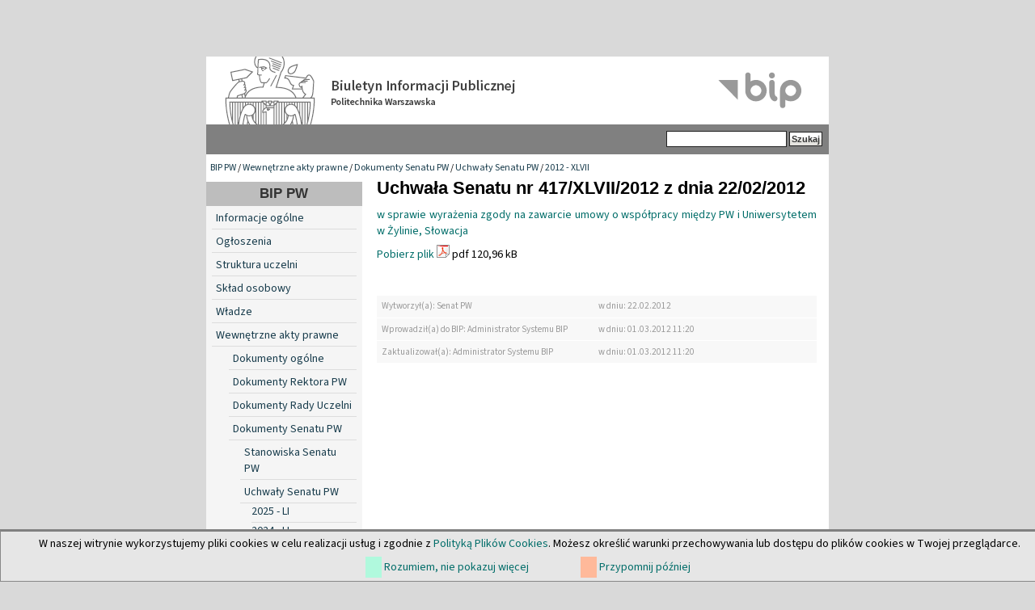

--- FILE ---
content_type: text/html; charset=utf-8
request_url: https://www.bip.pw.edu.pl/Wewnetrzne-akty-prawne/Dokumenty-Senatu-PW/Uchwaly-Senatu-PW/2012-XLVII/Uchwala-Senatu-nr-417-XLVII-2012-z-dnia-22-02-2012
body_size: 3983
content:

<!DOCTYPE html PUBLIC "-//W3C//DTD XHTML 1.0 Transitional//EN" "http://www.w3.org/TR/xhtml1/DTD/xhtml1-transitional.dtd">
<html xmlns="http://www.w3.org/1999/xhtml" xml:lang="pl-PL" lang="pl-PL">
<head>                                                      
    <title>Uchwała Senatu nr 417/XLVII/2012 z dnia 22/02/2012 / 2012 - XLVII / Uchwały Senatu PW / Dokumenty Senatu PW / Wewnętrzne akty prawne / BIP PW - Biuletyn Informacji Publicznej Politechniki Warszawskiej</title>

    
    
    
        <meta http-equiv="Content-Type" content="text/html; charset=utf-8" />

        <meta http-equiv="Content-language" content="pl-PL" />

    
        <meta name="author" content="eZ Systems" />

        <meta name="copyright" content="eZ Systems" />

        <meta name="description" content="Biuletyn Informacji Publicznej Politechniki Warszawskiej" />

        <meta name="keywords" content="Biuletyn Informacji Publicznej Politechnika Warszawska" />

    
    <meta name="MSSmartTagsPreventParsing" content="TRUE" />
  
    
<link rel="Home" href="/" title="Biuletyn Informacji Publicznej Politechniki Warszawskiej strona główna" />
<link rel="Index" href="/" />
<link rel="Top"  href="/" title="Uchwała Senatu nr 417/XLVII/2012 z dnia 22/02/2012 / 2012 - XLVII / Uchwały Senatu PW / Dokumenty Senatu PW / Wewnętrzne akty prawne / BIP PW - Biuletyn Informacji Publicznej Politechniki Warszawskiej" />
<link rel="Search" href="/content/advancedsearch" title="Szukaj Biuletyn Informacji Publicznej Politechniki Warszawskiej" />
<link rel="Shortcut icon" href="var/storage/packages/local/PW1/files/default/file/images/favicon.ico" type="image/x-icon" />
<link rel="Alternate" type="application/rss+xml" title="RSS" href="/rss/feed/rss" /><link rel="Alternate" href="/layout/set/print/Wewnetrzne-akty-prawne/Dokumenty-Senatu-PW/Uchwaly-Senatu-PW/2012-XLVII/Uchwala-Senatu-nr-417-XLVII-2012-z-dnia-22-02-2012" media="print" title="Wersja do druku" /><style type="text/css">
    @import url(/design/bippw/stylesheets/core.css);
    @import url(/design/standard/stylesheets/debug.css);
    @import url(/design/bippw/stylesheets/pagelayout.css);
    @import url(/design/bippw/stylesheets/content.css);
    @import url(/design/bippw/stylesheets/websitetoolbar.css);
    @import url(/design/bippw/stylesheets/classes-colors.css?v=3);
    @import url(/design/bippw/stylesheets/site-colors.css);
        @import url("/extension/cookieman/design/cookieman/stylesheets/cookienotif.css");
    </style>
<link rel="stylesheet" type="text/css" href="/design/bippw/stylesheets/print.css" media="print" />
<!-- IE conditional comments; for bug fixes for different IE versions -->
<!--[if IE 5]>     <style type="text/css"> @import url(/design/bippw/stylesheets/browsers/ie5.css);    </style> <![endif]-->
<!--[if lte IE 7]> <style type="text/css"> @import url(/design/bippw/stylesheets/browsers/ie7lte.css); </style> <![endif]-->
    <script language="javascript" type="text/javascript" src="/design/bippw/javascript/insertmedia.js"></script>
<!-- KONIEC -->
</head>
<body>
<!-- Complete page area: START -->
                                                                                                                                                                                                                                                    
<!-- Change between "sidemenu"/"nosidemenu" and "extrainfo"/"noextrainfo" to switch display of side columns on or off  -->
<div id="page" class="sidemenu noextrainfo section_id_13 subtree_level_0_node_id_2 subtree_level_1_node_id_358 subtree_level_2_node_id_368 subtree_level_3_node_id_391 subtree_level_4_node_id_21499 subtree_level_5_node_id_21698 current_node_id_21698">
		<div id="cookie-notification">
<p>W naszej witrynie wykorzystujemy pliki cookies w celu realizacji usług i zgodnie z <a href="https://www.pw.edu.pl//Kontakt/Polityka-dotyczaca-cookies" target="_blank">Polityką Plików Cookies</a>. Możesz określić warunki przechowywania lub dostępu do plików cookies w Twojej przeglądarce.</p>
<div id="cookie-controlbuttons">
	<a id="cookies-accept" href="https://www.bip.pw.edu.pl/Wewnetrzne-akty-prawne/Dokumenty-Senatu-PW/Uchwaly-Senatu-PW/2012-XLVII/Uchwala-Senatu-nr-417-XLVII-2012-z-dnia-22-02-2012?cookiedec=a">Rozumiem, nie pokazuj więcej</a>
	<a id="cookies-remind" href="https://www.bip.pw.edu.pl/Wewnetrzne-akty-prawne/Dokumenty-Senatu-PW/Uchwaly-Senatu-PW/2012-XLVII/Uchwala-Senatu-nr-417-XLVII-2012-z-dnia-22-02-2012?cookiedec=r">Przypomnij później</a>
</div>
</div>

  <!-- Header area: START -->
  <div id="header" class="float-break">      <a href="/" class="header-lnk" title="Strona główna BIP PW"></a>
    <p class="hide"><a href="#main">Skip to main content</a></p>
  </div>
  <!-- Header area: END -->


  <!-- Top menu area: START -->
  <div id="topmenu" class="float-break">
    <div class="topmenu-design">
    <div id="searchbox">
      <form action="/content/advancedsearch">
        <label for="searchtext" class="hide">Search text:</label>
                <input id="searchtext" name="SearchText" type="text" value="" size="12" />
        <input type="hidden" name="sz" value="0" />
        <input id="searchbutton" class="button" type="submit" value="Szukaj" alt="Submit" />
                          </form>
    </div>
</div>  </div>
  <!-- Top menu area: END -->
  
  <!-- Path area: START -->
  <div id="path">
      <!-- Path content: START -->
  <p>
        <a href="/">BIP PW</a>
      /      <a href="/Wewnetrzne-akty-prawne">Wewnętrzne akty prawne</a>
      /      <a href="/Wewnetrzne-akty-prawne/Dokumenty-Senatu-PW">Dokumenty Senatu PW</a>
      /      <a href="/Wewnetrzne-akty-prawne/Dokumenty-Senatu-PW/Uchwaly-Senatu-PW">Uchwały Senatu PW</a>
      /      <a href="/Wewnetrzne-akty-prawne/Dokumenty-Senatu-PW/Uchwaly-Senatu-PW/2012-XLVII">2012 - XLVII</a>
        </p>
  <!-- Path content: END -->  </div>
  <!-- Path area: END -->
  

  <!-- Toolbar area: START -->
  <div id="toolbar">
    </div>
  <!-- Toolbar area: END -->


  <!-- Columns area: START -->
<div id="columns_container">
  <div id="columns" class="float-break">
    <!-- Side menu area: START -->
    <div id="sidemenu-position">
      <div id="sidemenu">
          <!-- Used only for height resize script -->
       
          


<div id="dyn-menu">
  <div id="dynmenu-header"><h2><a href="/">BIP PW</a></h2></div>
		
						<!-- Link -->
				<div class="first-level"> 
				    						    <a href="/content/view/full/19012" class="leftnav">
							    Informacje ogólne
						    </a>
					    				</div>
				<!-- Ende Link -->
					
						<!-- Link -->
				<div class="first-level"> 
				    						    <a href="/content/view/full/19245" class="leftnav">
							    Ogłoszenia
						    </a>
					    				</div>
				<!-- Ende Link -->
					
						<!-- Link -->
				<div class="first-level"> 
				    						    <a href="/content/view/full/18991" class="leftnav">
							    Struktura uczelni
						    </a>
					    				</div>
				<!-- Ende Link -->
					
						<!-- Link -->
				<div class="first-level"> 
				    						    <a href="/content/view/full/300" class="leftnav">
							    Skład osobowy
						    </a>
					    				</div>
				<!-- Ende Link -->
					
						<!-- Link -->
				<div class="first-level"> 
				    						    <a href="/content/view/full/304" class="leftnav">
							    Władze
						    </a>
					    				</div>
				<!-- Ende Link -->
					
						<!-- Link -->
				<div class="first-level"> 
				    						    <a href="/content/view/full/358" class="leftnav">
							    Wewnętrzne akty prawne
						    </a>
					    				</div>
				<!-- Ende Link -->
					
						<!-- Link -->
				<div class="second-level"> 
				    						    <a href="/content/view/full/365">
							    Dokumenty ogólne
						    </a>
					    				    </a>
				</div>
				<!-- Ende Link -->
					
						<!-- Link -->
				<div class="second-level"> 
				    						    <a href="/content/view/full/366">
							    Dokumenty Rektora PW
						    </a>
					    				    </a>
				</div>
				<!-- Ende Link -->
					
						<!-- Link -->
				<div class="second-level"> 
				    						    <a href="/content/view/full/39500">
							    Dokumenty Rady Uczelni
						    </a>
					    				    </a>
				</div>
				<!-- Ende Link -->
					
						<!-- Link -->
				<div class="second-level"> 
				    						    <a href="/content/view/full/368">
							    Dokumenty Senatu PW
						    </a>
					    				    </a>
				</div>
				<!-- Ende Link -->
					
					
                                <!-- Link -->
                                <div class="third-level">
				    						    <a href="/content/view/full/390">
							    Stanowiska Senatu PW
						    </a>
					    				    </a>
                                </div>
                                <!-- Ende Link -->
					
					
                                <!-- Link -->
                                <div class="third-level">
				    						    <a href="/content/view/full/391">
							    Uchwały Senatu PW
						    </a>
					    				    </a>
                                </div>
                                <!-- Ende Link -->
					
					
				<!-- Link -->
				<div class="fourth-level"> 
				    						    <a href="/content/view/full/73510" class="leftnav">
							    2025 - LI
						    </a>
					    				</div>
				<!-- Ende Link -->
					
					
				<!-- Link -->
				<div class="fourth-level"> 
				    						    <a href="/content/view/full/71104" class="leftnav">
							    2024 - LI
						    </a>
					    				</div>
				<!-- Ende Link -->
					
					
				<!-- Link -->
				<div class="fourth-level"> 
				    						    <a href="/content/view/full/66984" class="leftnav">
							    2024 - L
						    </a>
					    				</div>
				<!-- Ende Link -->
					
					
				<!-- Link -->
				<div class="fourth-level"> 
				    						    <a href="/content/view/full/60455" class="leftnav">
							    2023 - L
						    </a>
					    				</div>
				<!-- Ende Link -->
					
					
				<!-- Link -->
				<div class="fourth-level"> 
				    						    <a href="/content/view/full/54147" class="leftnav">
							    2022 - L
						    </a>
					    				</div>
				<!-- Ende Link -->
					
					
				<!-- Link -->
				<div class="fourth-level"> 
				    						    <a href="/content/view/full/46007" class="leftnav">
							    2021 - L
						    </a>
					    				</div>
				<!-- Ende Link -->
					
					
				<!-- Link -->
				<div class="fourth-level"> 
				    						    <a href="/content/view/full/43443" class="leftnav">
							    2020 - L
						    </a>
					    				</div>
				<!-- Ende Link -->
					
					
				<!-- Link -->
				<div class="fourth-level"> 
				    						    <a href="/content/view/full/41388" class="leftnav">
							    2020 - XLIX
						    </a>
					    				</div>
				<!-- Ende Link -->
					
					
				<!-- Link -->
				<div class="fourth-level"> 
				    						    <a href="/content/view/full/37682" class="leftnav">
							    2019 - XLIX
						    </a>
					    				</div>
				<!-- Ende Link -->
					
					
				<!-- Link -->
				<div class="fourth-level"> 
				    						    <a href="/content/view/full/35696" class="leftnav">
							    2018 - XLIX
						    </a>
					    				</div>
				<!-- Ende Link -->
					
					
				<!-- Link -->
				<div class="fourth-level"> 
				    						    <a href="/content/view/full/33577" class="leftnav">
							    2017 - XLIX
						    </a>
					    				</div>
				<!-- Ende Link -->
					
					
				<!-- Link -->
				<div class="fourth-level"> 
				    						    <a href="/content/view/full/32332" class="leftnav">
							    2016 - XLIX
						    </a>
					    				</div>
				<!-- Ende Link -->
					
					
				<!-- Link -->
				<div class="fourth-level"> 
				    						    <a href="/content/view/full/31007" class="leftnav">
							    2016 - XLVIII
						    </a>
					    				</div>
				<!-- Ende Link -->
					
					
				<!-- Link -->
				<div class="fourth-level"> 
				    						    <a href="/content/view/full/28297" class="leftnav">
							    2015 - XLVIII
						    </a>
					    				</div>
				<!-- Ende Link -->
					
					
				<!-- Link -->
				<div class="fourth-level"> 
				    						    <a href="/content/view/full/25317" class="leftnav">
							    2014 - XLVIII
						    </a>
					    				</div>
				<!-- Ende Link -->
					
					
				<!-- Link -->
				<div class="fourth-level"> 
				    						    <a href="/content/view/full/23337" class="leftnav">
							    2013 - XLVIII
						    </a>
					    				</div>
				<!-- Ende Link -->
					
					
				<!-- Link -->
				<div class="fourth-level"> 
				    						    <a href="/content/view/full/22727" class="leftnav">
							    2012 - XLVIII
						    </a>
					    				</div>
				<!-- Ende Link -->
					
					
				<!-- Link -->
				<div class="fourth-level"> 
				    						    <a href="/content/view/full/21499" class="leftnav">
							    2012 - XLVII
						    </a>
					    				</div>
				<!-- Ende Link -->
					
					
				<!-- Link -->
				<div class="fourth-level"> 
				    						    <a href="/content/view/full/20191" class="leftnav">
							    2011 - XLVII
						    </a>
					    				</div>
				<!-- Ende Link -->
					
					
				<!-- Link -->
				<div class="fourth-level"> 
				    						    <a href="/content/view/full/18645" class="leftnav">
							    2010 - XLVII
						    </a>
					    				</div>
				<!-- Ende Link -->
					
					
				<!-- Link -->
				<div class="fourth-level"> 
				    						    <a href="/content/view/full/15786" class="leftnav">
							    2009 - XLVII
						    </a>
					    				</div>
				<!-- Ende Link -->
					
					
				<!-- Link -->
				<div class="fourth-level"> 
				    						    <a href="/content/view/full/13587" class="leftnav">
							    2008 - XLVII
						    </a>
					    				</div>
				<!-- Ende Link -->
					
					
				<!-- Link -->
				<div class="fourth-level"> 
				    						    <a href="/content/view/full/1550" class="leftnav">
							    2008 - XLVI
						    </a>
					    				</div>
				<!-- Ende Link -->
					
					
				<!-- Link -->
				<div class="fourth-level"> 
				    						    <a href="/content/view/full/1536" class="leftnav">
							    2007 - XLVI
						    </a>
					    				</div>
				<!-- Ende Link -->
					
					
				<!-- Link -->
				<div class="fourth-level"> 
				    						    <a href="/content/view/full/1533" class="leftnav">
							    Archiwum
						    </a>
					    				</div>
				<!-- Ende Link -->
					
					
                                <!-- Link -->
                                <div class="third-level">
				    						    <a href="/content/view/full/77606">
							    Terminarz posiedzeń Senatu w roku akademickim 2025/2026
						    </a>
					    				    </a>
                                </div>
                                <!-- Ende Link -->
					
					
                                <!-- Link -->
                                <div class="third-level">
				    						    <a href="/content/view/full/27810">
							    Archiwum
						    </a>
					    				    </a>
                                </div>
                                <!-- Ende Link -->
					
						<!-- Link -->
				<div class="second-level"> 
				    						    <a href="/content/view/full/45021">
							    Dokumenty Rad Naukowych Dyscyplin
						    </a>
					    				    </a>
				</div>
				<!-- Ende Link -->
					
						<!-- Link -->
				<div class="second-level"> 
				    						    <a href="/content/view/full/367">
							    Dokumenty Kanclerza PW
						    </a>
					    				    </a>
				</div>
				<!-- Ende Link -->
					
						<!-- Link -->
				<div class="second-level"> 
				    						    <a href="/content/view/full/29171">
							    Dokumenty Prorektora ds. Filii w Płocku
						    </a>
					    				    </a>
				</div>
				<!-- Ende Link -->
					
						<!-- Link -->
				<div class="second-level"> 
				    						    <a href="/content/view/full/370">
							    Regulaminy
						    </a>
					    				    </a>
				</div>
				<!-- Ende Link -->
					
						<!-- Link -->
				<div class="first-level"> 
				    						    <a href="/content/view/full/18992" class="leftnav">
							    Sprawozdania
						    </a>
					    				</div>
				<!-- Ende Link -->
					
						<!-- Link -->
				<div class="first-level"> 
				    						    <a href="/content/view/full/46644" class="leftnav">
							    Informacje Prorektorów
						    </a>
					    				</div>
				<!-- Ende Link -->
					
						<!-- Link -->
				<div class="first-level"> 
				    						    <a href="/content/view/full/19025" class="leftnav">
							    Terminarze posiedzeń i składy Rad Wydziałów
						    </a>
					    				</div>
				<!-- Ende Link -->
					
						<!-- Link -->
				<div class="first-level"> 
				    						    <a href="/content/view/full/21232" class="leftnav">
							    Dokumentacja kontroli i raporty
						    </a>
					    				</div>
				<!-- Ende Link -->
					
						<!-- Link -->
				<div class="first-level"> 
				    						    <a href="/content/view/full/21537" class="leftnav">
							    Wybory
						    </a>
					    				</div>
				<!-- Ende Link -->
					
						<!-- Link -->
				<div class="first-level"> 
				    						    <a href="/content/view/full/39267" class="leftnav">
							    Sprawy Studenckie
						    </a>
					    				</div>
				<!-- Ende Link -->
					
						<!-- Link -->
				<div class="first-level"> 
				    						    <a href="/content/view/full/39270" class="leftnav">
							    Szkoła doktorska
						    </a>
					    				</div>
				<!-- Ende Link -->
					
						<!-- Link -->
				<div class="first-level"> 
				    						    <a href="/content/view/full/45038" class="leftnav">
							    Postępowania w sprawie nadania stopnia naukowego
						    </a>
					    				</div>
				<!-- Ende Link -->
					
						<!-- Link -->
				<div class="first-level"> 
				    						    <a href="/content/view/full/314" class="leftnav">
							    Praca w Politechnice
						    </a>
					    				</div>
				<!-- Ende Link -->
					
						<!-- Link -->
				<div class="first-level"> 
				    						    <a href="/content/view/full/315" class="leftnav">
							    Zamówienia publiczne
						    </a>
					    				</div>
				<!-- Ende Link -->
					
						<!-- Link -->
				<div class="first-level"> 
				    						    <a href="/content/view/full/39809" class="leftnav">
							    Programy studiów 
						    </a>
					    				</div>
				<!-- Ende Link -->
					
						<!-- Link -->
				<div class="first-level"> 
				    						    <a href="/content/view/full/49710" class="leftnav">
							    Dokumenty publiczne
						    </a>
					    				</div>
				<!-- Ende Link -->
					
						<!-- Link -->
				<div class="first-level"> 
				    						    <a href="/content/view/full/38019" class="leftnav">
							    Imprezy PW
						    </a>
					    				</div>
				<!-- Ende Link -->
					
						<!-- Link -->
				<div class="first-level"> 
				    						    <a href="/content/view/full/18993" class="leftnav">
							    Udzielanie informacji publicznej
						    </a>
					    				</div>
				<!-- Ende Link -->
					
						<!-- Link -->
				<div class="first-level"> 
				    						    <a href="/content/view/full/37704" class="leftnav">
							    Inspektor Ochrony Danych 
						    </a>
					    				</div>
				<!-- Ende Link -->
					
						<!-- Link -->
				<div class="first-level"> 
				    						    <a href="/content/view/full/18994" class="leftnav">
							    Redakcja
						    </a>
					    				</div>
				<!-- Ende Link -->
				</div>


      
       </div>
    </div>
    <!-- Side menu area: END -->
      <!-- Main area: START -->
    <div id="main-position">
      <div id="main" class="float-break">
        <div class="overflow-fix">
          <!-- Main area content: START -->
          


<div class="border-box">
<div class="border-tl"><div class="border-tr"><div class="border-tc"></div></div></div>
<div class="border-ml"><div class="border-mr"><div class="border-mc float-break">

<div class="aktprawny-full">
    <div class="class-file">

    <div class="attribute-header">
        <h1>
Uchwała Senatu nr 417/XLVII/2012 z dnia 22/02/2012</h1>
    </div>

            <div class="attribute-long">
            <a href="/var/pw/storage/original/application/700a7aed7379be7167f83e6995a056bc.pdf">
w sprawie wyrażenia zgody na zawarcie umowy o współpracy między PW i Uniwersytetem w Żylinie, Słowacja</a>
        </div>
    
    <div class="attribute-file">
        <p>        <a href="/content/download/22068/204813/file/417_wspolpraca_Zylina.pdf">Pobierz plik</a> <img src="/share/icons/crystal/16x16/mimetypes/pdf.png" width="16" height="16" alt="application/pdf" title="application/pdf" /> pdf 120,96 kB
    </p>
    </div>
        </div>
           
            </div>
<div class="metryczka">
	<div class="grey_line">
        <p class="zdarzenie">
             Wytworzył(a): Senat PW        </p>
        <p class="data">
			             w dniu: 22.02.2012
			        </p>
    </div>
	<div class="grey_line">
        <p class="zdarzenie">
            Wprowadził(a) do BIP: Administrator Systemu BIP
        </p>
        <p class="data">
            w dniu: 01.03.2012  11:20
        </p>
    </div>
	<div class="grey_line">
        <p class="zdarzenie">
            Zaktualizował(a): Administrator Systemu BIP
        </p>
        <p class="data">
            w dniu: 01.03.2012  11:20
        </p>
    </div>
</div>
</div></div></div>
<div class="border-bl"><div class="border-br"><div class="border-bc"></div></div></div>
</div>

          <!-- Main area content: END -->
<!-- Extra area: START -->
    <div id="extrainfo-position">
      <div id="extrainfo">
          <!-- Extra content: START -->
                                                                                          <!-- Extra content: END -->
      </div>
    </div>
    <!-- Extra area: END -->
        </div>
      </div>
    </div>
    <!-- Main area: END -->

  </div>
</div>
  <!-- Columns area: END -->

  
<div id="footer">
        <div class="left">&copy; Politechnika Warszawska<br />Pl. Politechniki 1, 00-661 Warszawa, Informacja telefoniczna (22)                                          234-72-11
</div>

<div class="clear">
      <div class="left">
		<ul>
			<li><a href="https://www.bip.pw.edu.pl/content/view/full/18994">Kontakt</a></li>
            <li><a href="https://www.bip.pw.edu.pl/content/view/sitemap/2">Mapa strony</a></li>
		</ul>
	</div>
</div>
<div style="font-weight: 600; font-size: 1.1em;"><a href="https://www.bip.pw.edu.pl/content/view/full/74785">Deklaracja dostępności</a></div>
</div>

</div>
<!-- Complete page area: END -->



<script type="text/javascript">

</script>

<!-- KONIEC -->
</body>
</html>
